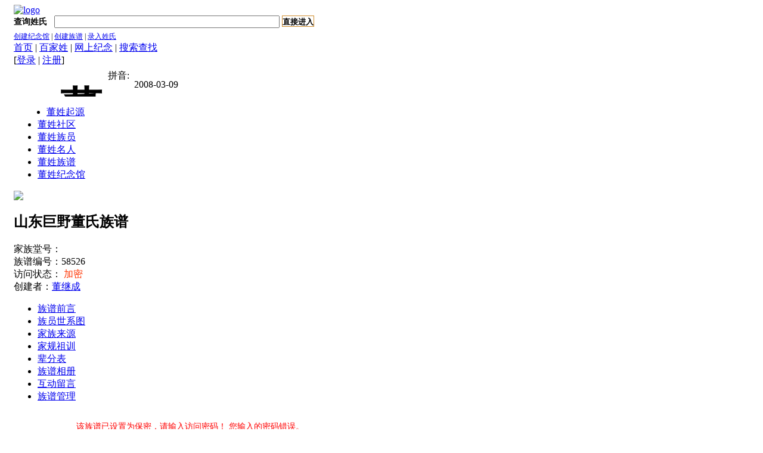

--- FILE ---
content_type: text/html; charset=UTF-8
request_url: https://www.zupulu.com/zupu.php?z=58526&act=loginclan&e=a
body_size: 4803
content:
<!DOCTYPE html PUBLIC "-//W3C//DTD XHTML 1.0 Transitional//EN" "//www.w3.org/TR/xhtml1/DTD/xhtml1-transitional.dtd">
<html xmlns="//www.w3.org/1999/xhtml">
<head>
<meta http-equiv="Content-Type" content="text/html; charset=utf-8"/>
<meta http-equiv="Content-Security-Policy" content="upgrade-insecure-requests" /> 
<title>山东巨野董氏族谱_前言 - 族谱录</title>
<meta name="description" content="山东巨野董氏族谱_前言 - 族谱录,族谱录(zupulu.com)是致力于全球华人宗族文化的专业姓氏文化社区，这里有详细的姓氏起源介绍和姓氏社区，有功能强大、操作方便的族谱创建功能，同时还是同宗族人聚集和联系的强大平台。"/>
<meta name="keywords" content="清明节,清明祭祖,清明扫墓,清明祭扫,山东巨野董氏族谱_前言 - 族谱录,百家姓,万家姓,族谱录,族谱,家谱,姓氏介绍,姓氏起源,姓氏文化,姓氏社区,宗族社区,wiki,zupulu,zupulu.com"/>

<script type="text/javascript" src="//jinian.zupulu.com/scripts/jquery-1.2.6.min.js"></script>
<script type="text/javascript" language="javascript" src="//wiki.zupulu.com/jquery/thickbox.js"></script>
<link rel="icon" href="/logo.ico" type="image/x-icon" />
<link rel="shortcut icon" href="/logo.ico" type="image/x-icon" />
<link href="style/base.css?20140813" rel="stylesheet" type="text/css" media="all"/>
<link rel="stylesheet" href="//wiki.zupulu.com/jquery/thickbox.css" type="text/css" media="screen" />
</head>

<body>
<div id="container2" style="min-width: 980px;">
<div id="header2">
        <div style="padding: 0 15px;" class="header_pc_2008">
          <div id="logo2"><a href="/"><img alt="logo" src="images/minilogo.gif"/></a></div>
          <div id="nav2"> 
			  <div style="margin-bottom:6px;">
			        <span style=" font-size:14px;font-weight:bold;">查询姓氏</span>&nbsp;&nbsp;<form id="form1" name="form1" method="post" action="http://wiki.zupulu.com/search.php?s=1" style="display:inline;">
        <input type="text" name="q" style="width:30%;" />
        <select name="t" style="width:9em;margin-right:0px; display:none;">
            <option value="doc_title_upper" >  </option>
            <option value="doc_tags" >  </option>
            <option value="doc_content" >  </option>
          </select>
        <input name="s" type="submit" value="直接进入" style="border:1px solid #CE8B2B; background:url(http://wiki.zupulu.com/style/icon/seabutbj.gif) repeat-x; padding:0px; margin:0; height:19px; line-height:19px;font-weight:bold;" />
        <input type="hidden" value="1" name="t" />
      </form>
      </span> 			  </div>
			  <div style="font-size:12px;">
             <a href="//jinian.zupulu.com/memorial/create" class="a_pc10">创建纪念馆</a> | <a href="/zupu.php?z=&act=add" class="a_pc10">创建族谱</a> | <a href="//wiki.zupulu.com/doc.php?action=createdoc&cid=1" class="a_pc10">录入姓氏</a><!-- | <a href="//wiki.zupulu.com/doc.php?action=createdoc&cid=2" class="a_pc10">录入人物</a> | <a href="//wiki.zupulu.com/doc.php?action=createdoc&cid=3" class="a_pc10">创建休闲吧</a-->
			</div>
			</div>
          
          <div id="header2_r">
		  <a href="/" class="red12">首页</a> | <a href="//wiki.zupulu.com/" class="red12">百家姓</a> | <a href="//jinian.zupulu.com/" class="red12">网上纪念</a> | <a href="//wiki.zupulu.com/s.php" class="red12">搜索查找</a>
		  <br />
		  <span class="colordiv_aa">
                        	[<a href="//wiki.zupulu.com/logging.php">登录</a> | <a href="//wiki.zupulu.com/logging.php">注册</a>]
                      </span>
            </div>
        </div>
      </div><div id="main">
  <div style="padding: 0pt 15px;">
  	<div style="margin-top:0px; height:50px; overflow:hidden;">
  <h1 style="padding: 0pt; margin-right: 10px; float: left;"><span style="font-size: 80%; color: rgb(102, 102, 102); font-weight: normal;">姓氏：</span><span style="font-size: 220%; font-weight: bold; font-family: '黑体';">董</span> </h1>
  <div style="text-align: left; float: left; padding-top: 5px;"> <span style="float: left;" class="red12">拼音:&nbsp;&nbsp;</span>
    <p class="colsubnav1" title="董姓起源创建日期">2008-03-09</p>
    <p class="colsubnav3" title="董姓起源浏览次数">329328次</p>
    <p class="colsubnav4" title="董姓起源协作人数">1人</p>
    <p class="colsubnav5" title="董姓起源修改版本数">1个</p>
    <!--p class="colsubnav5_pc01" title="董姓社区主题数">50个</p-->
    <p class="colsubnav5_pc02" title="董姓族员数">3602人</p>
    <p class="colsubnav5_pc03" title="董姓族谱数">195部</p>	
	  <!--span style="padding:0px 8px 0px 23px;margin:0px 0 0 0 ;float:left;">
	  <a href="http://jinian.zupulu.com" title="点击进入有温度的的清明节网上扫墓平台"><img src="http://wiki.zupulu.com/allowimages/qmjwssm400x50.jpg" alt="点击进入有温度的的清明节网上扫墓平台" /></a><
	  分享到：<script id="wauee_fxsinawb" charset="utf-8" type="text/javascript" src="http://38397.wauee.com/sinawb/fx/fx10.js?mid=38397&channel=1"></script> <script id="wauee_fxsohuwb" charset="utf-8" type="text/javascript" src="http://38397.wauee.com/sohu/fx/share.js?mid=38397&channel=1&fxid=3"></script>--></span>
    <!--span style="float:right;margin-top:5px;"><a onclick="window.external.AddFavorite(location.href,document.title)" href="javascript:void(0);" title="将本页添加到收藏夹">添加到收藏夹</a>&nbsp;&nbsp;<a href="javascript:void(0)" target=_self onClick="this.style.behavior='url(#default#homepage)';this.setHomePage(location.href)" title="将本页设为首页">设为首页</a></span-->
    <br />
    <div  style="width:100%;text-align: left; clear: both; padding-top: 3px;">
    站长：		<a href="http://wiki.zupulu.com/_together/zupu.php?act=app&docid=1559&t=1&x=%E8%91%A3" target="_blank">[申请站长]</a>
		       
    管理员:    	    	&nbsp;&nbsp;<a href="http://wiki.zupulu.com/_together/zupu.php?act=app&docid=1559&t=0&x=%E8%91%A3" target="_blank">[申请管理员]</a>
    		
    	    		</div>
  </div>
<!--div style="text-align:left; float:left; padding-top:5px;padding-left:10px;">
	<a href="http://jinian.zupulu.com/wish" title="点击进入2013年高考祈福专题" target="_blank"><img src="http://wiki.zupulu.com/images/280x45.jpg" alt="点击进入2013年高考祈福专题" /></a>
</div-->
</div>    <div id="tag">
  <ul>
    <li class="taga" style="margin-left:15px;"><a href="https://wiki.zupulu.com/doc.php?action=view&docid=1559">董姓起源</a></li>
    <li class="taga"><a href="https://wiki.zupulu.com/topic.php?action=viewtopic&docid=1559">董姓社区</a></li>
    <li class="taga"><a href="https://wiki.zupulu.com/doc.php?action=viewuser&docid=1559">董姓族员</a></li>
	<li class="taga"><a href="https://wiki.zupulu.com/doc_cha.php?action=viewcharacter&charid=1559">董姓名人</a></li>
    <li class="taga"><a href="/zupu.php?act=firstlist&doc=%E8%91%A3">董姓族谱</a></li>
    <li class="taga"><a href="https://wiki.zupulu.com/doc.php?action=viewmemorial&docid=1559">董姓纪念馆</a></li>
  </ul>
</div>        <div id="left">
      <div class="zupu_top"><a href="" target="_blank"><img width="112" src="images/no_pic.gif" /></a>
        <h2>山东巨野董氏族谱<span style="font-size:12px;font-weight:normal;">&nbsp;&nbsp;&nbsp;&nbsp;&nbsp;&nbsp;&nbsp;</span></h2>
        <p class="ld_080708_01">家族堂号：<br />
          族谱编号：58526<br />
          访问状态：<span style="color:#009900;">          <span style="color:#FF3300">加密</span>
           </span><br />
          <span>创建者：<a href="https://wiki.zupulu.com/space.php?userid=1727536" target="_blank">董继成</a></span><br />
          </p>
        <div class="clea"></div>
      </div>
      <ul class="zupu_icon">
        <li ><a href="/zupu.php?z=58526">族谱前言</a></li>
        <li ><a href="/zupu.php?act=shixiforpage&z=58526&x=1">族员世系图</a></li>
        <li ><a href="/zupu.php?z=58526&t=l">家族来源</a></li>
        <li ><a href="/zupu.php?z=58526&t=z">家规祖训</a></li>
        <li ><a href="/zupu.php?z=58526&t=b">辈分表</a></li>
        <li ><a href="/zupu.php?act=zupupic&z=58526">族谱相册</a></li>
        <li ><a href="/zupu.php?act=leavword&z=58526">互动留言</a></li>
        <li><a href="https://wiki.zupulu.com/_together/zupu.php?act=view_myzupu_edit&id=58526">族谱管理</a></li>
      </ul>
    </div>    <div style="width:940px;margin-left:25px; padding:15px 0 50px 80px;w\idth:860px;">
      <div style="font-size:14px; color:#FF0000; margin:0 0 20px 0">
      	该族谱已设置为保密，请输入访问密码！
      	      		您输入的密码错误。
      	      	</div>
      <form action="?act=save_zupu_login&z=58526" method="post" name="zupu_login">
        <span style="font-size:14px;">访问密码：</span>
        <input name="pwdclan" type="password" style=" width:100px; margin:0 10px 0 0px;" align="absmiddle"/>
        <input name="zupu_login_but" type="submit" value=" 访 问 " />
      </form>
      <br />
      <br />
      <span style="color:#666;">如果您不知道密码，可向创建者“<a href="http://wiki.zupulu.com/space.php?userid=1727536&action=boards" target="_blank">董继成</a>”索取！</span> </div>
    <div id="right" style="display: block;"> </div>
    <div class="clea"></div>
  </div>
</div>
	<div id="footer" style="margin-bottom: 20px;line-height:130%;">
        <ul id="copyright" style="margin-left: 0px;">
          <li><a href="http://wiki.zupulu.com/gywm.html" target="_blank">关于我们</a> | <a href="http://wiki.zupulu.com/swhz.html" target="_blank">商务合作</a> | <a href="http://wiki.zupulu.com/topic.php?action=viewtopic&amp;docid=90" target="_blank">意见反馈</a> | <a href="http://jinian.zupulu.com/help/index.html" target="_blank">帮助中心</a> | <a href="http://wiki.zupulu.com/yszc.html" target="_blank">隐私政策</a> | <a href="http://wiki.zupulu.com/mzsm.html" target="_blank">免责声明</a> | <a href="http://www.zupulu.com/links.php" target="_blank">友情链接</a></li>
          <li><span style="font-family:Arial;">&copy;</span>&nbsp;2005-2026 &nbsp;&nbsp;-&nbsp;&nbsp;<a href="http://www.zupulu.com/" target="_blank">zupulu.com</a>&nbsp;&nbsp;<span class="blue">湘ICP备14010410号-1</span>&nbsp;&nbsp;Email:&nbsp;&nbsp;<a href="mailto:service@zupulu.com">service@zupulu.com</a>&nbsp;&nbsp;&nbsp;&nbsp;族谱录QQ群：①群：289691219&nbsp;&nbsp;族谱录微信公众号：zupulu</li>
          <li><img src="http://jinian.zupulu.com/styles/template/1/arrow.gif" />&nbsp;族谱录特色栏目：<a href="http://www.zupulu.com" target="_blank">族谱录</a>┊<a href="http://wiki.zupulu.com" target="_blank">百家姓</a>┊<a href="http://jinian.zupulu.com" target="_blank">网上祭奠</a></li>
        </ul>
		<img src="http://jinian.zupulu.com/images/goodheart.gif" width="199px" height="44px" style="float:right;margin-top:5px;" alt="我们用心服务" />
    </div>
<div style="width:300px;margin:0 auto; padding:20px 0;">
        <a target="_blank" href="http://www.beian.gov.cn/portal/registerSystemInfo?recordcode=43018102000107" style="display:inline-block;text-decoration:none;height:20px;line-height:20px;"><img src="http://www.zupulu.com/style/images/ga.png" style="float:left;"/><p style="float:left;height:20px;line-height:20px;margin: 0px 0px 0px 5px; color:#939393;">湘公网安备 43018102000107号</p></a>
      </div>
</div>
<!-- JiaThis Button BEGIN -->

<!--script type="text/javascript">var jiathis_config = {"data_track_clickback":true};</script-->
<!--script type="text/javascript" src="http://v1.jiathis.com/code/jiathis_r.js?type=left&amp;move=0&amp;btn=l5.gif&amp;uid=902798" charset="utf-8"></script-->
<!-- JiaThis Button END -->
<!-- Baidu Button BEGIN -->
<script type="text/javascript" id="bdshare_js" data="type=slide&amp;img=1&amp;pos=left&amp;uid=711239" ></script>
<script type="text/javascript" id="bdshell_js"></script>
<script type="text/javascript">
	var bds_config = {'snsKey':{'tsina':'1810750818','tqq':'801182771'}};
	document.getElementById("bdshell_js").src = "http://bdimg.share.baidu.com/static/js/shell_v2.js?cdnversion=" + new Date().getHours();
</script>
<!-- Baidu Button END -->
<script type="text/javascript">			
(function() {
var jkb = document.createElement('script'); jkb.type = "text/javascript"; jkb.async = true;
jkb.src = "http://exp.jiankongbao.com/loadtrace.php?host_id=8561&style=2&type=1";
var s = document.getElementsByTagName('script')[0]; s.parentNode.insertBefore(jkb, s);
})();
</script>

<script type="text/javascript" src="http://jinian.zupulu.com/scripts/jquery.cookie.js?20140403"></script>
<script type="text/javascript" src="http://jinian.zupulu.com/scripts/app/app.js?20140403"></script>
<!--script type="text/javascript" src="http://jinian.zupulu.com/scripts/jngmsgbox/msgbox.js?20140403"></script-->
<div style="display:none">
<script language="javascript" type="text/javascript" src="http://js.users.51.la/1610979.js"></script>
<noscript><a href="http://www.51.la/?1610979" target="_blank"><img alt="&#x6211;&#x8981;&#x5566;&#x514D;&#x8D39;&#x7EDF;&#x8BA1;" src="http://img.users.51.la/1610979.asp" style="border:none" /></a></noscript>
</div></div>
</body></html>